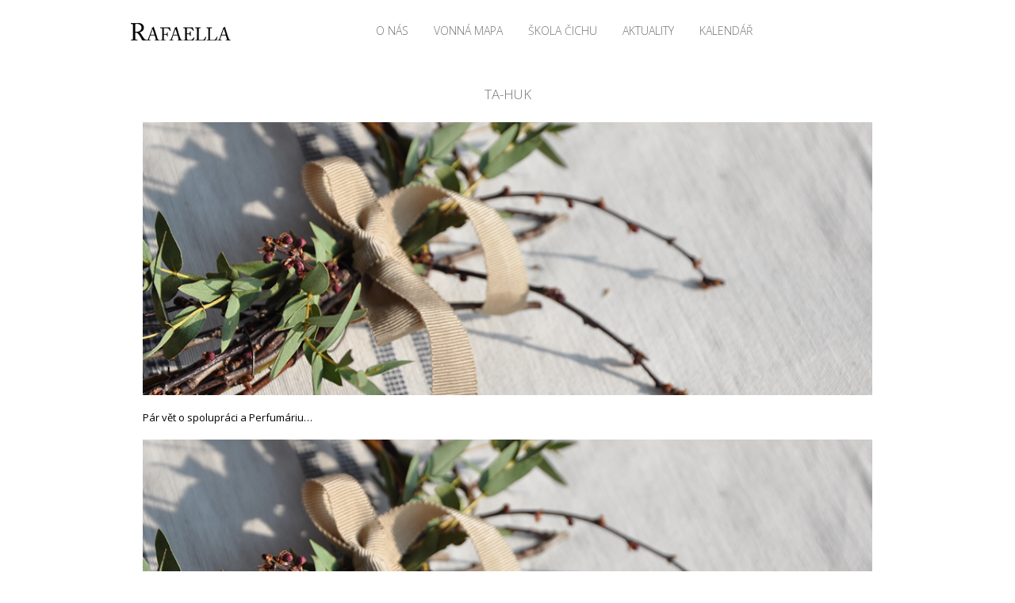

--- FILE ---
content_type: text/html; charset=UTF-8
request_url: https://www.rafaella.cz/2018/05/28/ta-huk-2/
body_size: 8485
content:
<!DOCTYPE html>
<html lang="cs">
<head>
<meta charset="UTF-8">
<meta name="viewport" content="width=device-width, initial-scale=1">
<link rel="profile" href="http://gmpg.org/xfn/11">

<title>TA-HUK &#8211; Rafaella</title>
<meta name='robots' content='max-image-preview:large' />
<script>window._wca = window._wca || [];</script>
<link rel='dns-prefetch' href='//stats.wp.com' />
<link rel='dns-prefetch' href='//fonts.googleapis.com' />
<link rel='dns-prefetch' href='//i0.wp.com' />
<link rel='dns-prefetch' href='//c0.wp.com' />
<link rel="alternate" type="application/rss+xml" title="Rafaella &raquo; RSS zdroj" href="https://www.rafaella.cz/feed/" />
<link rel="alternate" type="application/rss+xml" title="Rafaella &raquo; RSS komentářů" href="https://www.rafaella.cz/comments/feed/" />
<script type="text/javascript">
/* <![CDATA[ */
window._wpemojiSettings = {"baseUrl":"https:\/\/s.w.org\/images\/core\/emoji\/14.0.0\/72x72\/","ext":".png","svgUrl":"https:\/\/s.w.org\/images\/core\/emoji\/14.0.0\/svg\/","svgExt":".svg","source":{"concatemoji":"https:\/\/www.rafaella.cz\/wp-includes\/js\/wp-emoji-release.min.js?ver=6.4.7"}};
/*! This file is auto-generated */
!function(i,n){var o,s,e;function c(e){try{var t={supportTests:e,timestamp:(new Date).valueOf()};sessionStorage.setItem(o,JSON.stringify(t))}catch(e){}}function p(e,t,n){e.clearRect(0,0,e.canvas.width,e.canvas.height),e.fillText(t,0,0);var t=new Uint32Array(e.getImageData(0,0,e.canvas.width,e.canvas.height).data),r=(e.clearRect(0,0,e.canvas.width,e.canvas.height),e.fillText(n,0,0),new Uint32Array(e.getImageData(0,0,e.canvas.width,e.canvas.height).data));return t.every(function(e,t){return e===r[t]})}function u(e,t,n){switch(t){case"flag":return n(e,"\ud83c\udff3\ufe0f\u200d\u26a7\ufe0f","\ud83c\udff3\ufe0f\u200b\u26a7\ufe0f")?!1:!n(e,"\ud83c\uddfa\ud83c\uddf3","\ud83c\uddfa\u200b\ud83c\uddf3")&&!n(e,"\ud83c\udff4\udb40\udc67\udb40\udc62\udb40\udc65\udb40\udc6e\udb40\udc67\udb40\udc7f","\ud83c\udff4\u200b\udb40\udc67\u200b\udb40\udc62\u200b\udb40\udc65\u200b\udb40\udc6e\u200b\udb40\udc67\u200b\udb40\udc7f");case"emoji":return!n(e,"\ud83e\udef1\ud83c\udffb\u200d\ud83e\udef2\ud83c\udfff","\ud83e\udef1\ud83c\udffb\u200b\ud83e\udef2\ud83c\udfff")}return!1}function f(e,t,n){var r="undefined"!=typeof WorkerGlobalScope&&self instanceof WorkerGlobalScope?new OffscreenCanvas(300,150):i.createElement("canvas"),a=r.getContext("2d",{willReadFrequently:!0}),o=(a.textBaseline="top",a.font="600 32px Arial",{});return e.forEach(function(e){o[e]=t(a,e,n)}),o}function t(e){var t=i.createElement("script");t.src=e,t.defer=!0,i.head.appendChild(t)}"undefined"!=typeof Promise&&(o="wpEmojiSettingsSupports",s=["flag","emoji"],n.supports={everything:!0,everythingExceptFlag:!0},e=new Promise(function(e){i.addEventListener("DOMContentLoaded",e,{once:!0})}),new Promise(function(t){var n=function(){try{var e=JSON.parse(sessionStorage.getItem(o));if("object"==typeof e&&"number"==typeof e.timestamp&&(new Date).valueOf()<e.timestamp+604800&&"object"==typeof e.supportTests)return e.supportTests}catch(e){}return null}();if(!n){if("undefined"!=typeof Worker&&"undefined"!=typeof OffscreenCanvas&&"undefined"!=typeof URL&&URL.createObjectURL&&"undefined"!=typeof Blob)try{var e="postMessage("+f.toString()+"("+[JSON.stringify(s),u.toString(),p.toString()].join(",")+"));",r=new Blob([e],{type:"text/javascript"}),a=new Worker(URL.createObjectURL(r),{name:"wpTestEmojiSupports"});return void(a.onmessage=function(e){c(n=e.data),a.terminate(),t(n)})}catch(e){}c(n=f(s,u,p))}t(n)}).then(function(e){for(var t in e)n.supports[t]=e[t],n.supports.everything=n.supports.everything&&n.supports[t],"flag"!==t&&(n.supports.everythingExceptFlag=n.supports.everythingExceptFlag&&n.supports[t]);n.supports.everythingExceptFlag=n.supports.everythingExceptFlag&&!n.supports.flag,n.DOMReady=!1,n.readyCallback=function(){n.DOMReady=!0}}).then(function(){return e}).then(function(){var e;n.supports.everything||(n.readyCallback(),(e=n.source||{}).concatemoji?t(e.concatemoji):e.wpemoji&&e.twemoji&&(t(e.twemoji),t(e.wpemoji)))}))}((window,document),window._wpemojiSettings);
/* ]]> */
</script>
<link rel='stylesheet' id='embed-pdf-viewer-css' href='https://www.rafaella.cz/wp-content/plugins/embed-pdf-viewer/css/embed-pdf-viewer.css?ver=6.4.7' type='text/css' media='screen' />
<link rel='stylesheet' id='wc-blocks-checkout-style-css' href='https://www.rafaella.cz/wp-content/plugins/woocommerce-payments/dist/blocks-checkout.css?ver=1.0' type='text/css' media='all' />
<style id='wp-emoji-styles-inline-css' type='text/css'>

	img.wp-smiley, img.emoji {
		display: inline !important;
		border: none !important;
		box-shadow: none !important;
		height: 1em !important;
		width: 1em !important;
		margin: 0 0.07em !important;
		vertical-align: -0.1em !important;
		background: none !important;
		padding: 0 !important;
	}
</style>
<link rel='stylesheet' id='wp-block-library-css' href='https://c0.wp.com/c/6.4.7/wp-includes/css/dist/block-library/style.min.css' type='text/css' media='all' />
<style id='wp-block-library-inline-css' type='text/css'>
.has-text-align-justify{text-align:justify;}
</style>
<link rel='stylesheet' id='mediaelement-css' href='https://c0.wp.com/c/6.4.7/wp-includes/js/mediaelement/mediaelementplayer-legacy.min.css' type='text/css' media='all' />
<link rel='stylesheet' id='wp-mediaelement-css' href='https://c0.wp.com/c/6.4.7/wp-includes/js/mediaelement/wp-mediaelement.min.css' type='text/css' media='all' />
<style id='jetpack-sharing-buttons-style-inline-css' type='text/css'>
.jetpack-sharing-buttons__services-list{display:flex;flex-direction:row;flex-wrap:wrap;gap:0;list-style-type:none;margin:5px;padding:0}.jetpack-sharing-buttons__services-list.has-small-icon-size{font-size:12px}.jetpack-sharing-buttons__services-list.has-normal-icon-size{font-size:16px}.jetpack-sharing-buttons__services-list.has-large-icon-size{font-size:24px}.jetpack-sharing-buttons__services-list.has-huge-icon-size{font-size:36px}@media print{.jetpack-sharing-buttons__services-list{display:none!important}}.editor-styles-wrapper .wp-block-jetpack-sharing-buttons{gap:0;padding-inline-start:0}ul.jetpack-sharing-buttons__services-list.has-background{padding:1.25em 2.375em}
</style>
<style id='pdfemb-pdf-embedder-viewer-style-inline-css' type='text/css'>
.wp-block-pdfemb-pdf-embedder-viewer{max-width:none}

</style>
<style id='classic-theme-styles-inline-css' type='text/css'>
/*! This file is auto-generated */
.wp-block-button__link{color:#fff;background-color:#32373c;border-radius:9999px;box-shadow:none;text-decoration:none;padding:calc(.667em + 2px) calc(1.333em + 2px);font-size:1.125em}.wp-block-file__button{background:#32373c;color:#fff;text-decoration:none}
</style>
<style id='global-styles-inline-css' type='text/css'>
body{--wp--preset--color--black: #000000;--wp--preset--color--cyan-bluish-gray: #abb8c3;--wp--preset--color--white: #ffffff;--wp--preset--color--pale-pink: #f78da7;--wp--preset--color--vivid-red: #cf2e2e;--wp--preset--color--luminous-vivid-orange: #ff6900;--wp--preset--color--luminous-vivid-amber: #fcb900;--wp--preset--color--light-green-cyan: #7bdcb5;--wp--preset--color--vivid-green-cyan: #00d084;--wp--preset--color--pale-cyan-blue: #8ed1fc;--wp--preset--color--vivid-cyan-blue: #0693e3;--wp--preset--color--vivid-purple: #9b51e0;--wp--preset--gradient--vivid-cyan-blue-to-vivid-purple: linear-gradient(135deg,rgba(6,147,227,1) 0%,rgb(155,81,224) 100%);--wp--preset--gradient--light-green-cyan-to-vivid-green-cyan: linear-gradient(135deg,rgb(122,220,180) 0%,rgb(0,208,130) 100%);--wp--preset--gradient--luminous-vivid-amber-to-luminous-vivid-orange: linear-gradient(135deg,rgba(252,185,0,1) 0%,rgba(255,105,0,1) 100%);--wp--preset--gradient--luminous-vivid-orange-to-vivid-red: linear-gradient(135deg,rgba(255,105,0,1) 0%,rgb(207,46,46) 100%);--wp--preset--gradient--very-light-gray-to-cyan-bluish-gray: linear-gradient(135deg,rgb(238,238,238) 0%,rgb(169,184,195) 100%);--wp--preset--gradient--cool-to-warm-spectrum: linear-gradient(135deg,rgb(74,234,220) 0%,rgb(151,120,209) 20%,rgb(207,42,186) 40%,rgb(238,44,130) 60%,rgb(251,105,98) 80%,rgb(254,248,76) 100%);--wp--preset--gradient--blush-light-purple: linear-gradient(135deg,rgb(255,206,236) 0%,rgb(152,150,240) 100%);--wp--preset--gradient--blush-bordeaux: linear-gradient(135deg,rgb(254,205,165) 0%,rgb(254,45,45) 50%,rgb(107,0,62) 100%);--wp--preset--gradient--luminous-dusk: linear-gradient(135deg,rgb(255,203,112) 0%,rgb(199,81,192) 50%,rgb(65,88,208) 100%);--wp--preset--gradient--pale-ocean: linear-gradient(135deg,rgb(255,245,203) 0%,rgb(182,227,212) 50%,rgb(51,167,181) 100%);--wp--preset--gradient--electric-grass: linear-gradient(135deg,rgb(202,248,128) 0%,rgb(113,206,126) 100%);--wp--preset--gradient--midnight: linear-gradient(135deg,rgb(2,3,129) 0%,rgb(40,116,252) 100%);--wp--preset--font-size--small: 13px;--wp--preset--font-size--medium: 20px;--wp--preset--font-size--large: 36px;--wp--preset--font-size--x-large: 42px;--wp--preset--spacing--20: 0.44rem;--wp--preset--spacing--30: 0.67rem;--wp--preset--spacing--40: 1rem;--wp--preset--spacing--50: 1.5rem;--wp--preset--spacing--60: 2.25rem;--wp--preset--spacing--70: 3.38rem;--wp--preset--spacing--80: 5.06rem;--wp--preset--shadow--natural: 6px 6px 9px rgba(0, 0, 0, 0.2);--wp--preset--shadow--deep: 12px 12px 50px rgba(0, 0, 0, 0.4);--wp--preset--shadow--sharp: 6px 6px 0px rgba(0, 0, 0, 0.2);--wp--preset--shadow--outlined: 6px 6px 0px -3px rgba(255, 255, 255, 1), 6px 6px rgba(0, 0, 0, 1);--wp--preset--shadow--crisp: 6px 6px 0px rgba(0, 0, 0, 1);}:where(.is-layout-flex){gap: 0.5em;}:where(.is-layout-grid){gap: 0.5em;}body .is-layout-flow > .alignleft{float: left;margin-inline-start: 0;margin-inline-end: 2em;}body .is-layout-flow > .alignright{float: right;margin-inline-start: 2em;margin-inline-end: 0;}body .is-layout-flow > .aligncenter{margin-left: auto !important;margin-right: auto !important;}body .is-layout-constrained > .alignleft{float: left;margin-inline-start: 0;margin-inline-end: 2em;}body .is-layout-constrained > .alignright{float: right;margin-inline-start: 2em;margin-inline-end: 0;}body .is-layout-constrained > .aligncenter{margin-left: auto !important;margin-right: auto !important;}body .is-layout-constrained > :where(:not(.alignleft):not(.alignright):not(.alignfull)){max-width: var(--wp--style--global--content-size);margin-left: auto !important;margin-right: auto !important;}body .is-layout-constrained > .alignwide{max-width: var(--wp--style--global--wide-size);}body .is-layout-flex{display: flex;}body .is-layout-flex{flex-wrap: wrap;align-items: center;}body .is-layout-flex > *{margin: 0;}body .is-layout-grid{display: grid;}body .is-layout-grid > *{margin: 0;}:where(.wp-block-columns.is-layout-flex){gap: 2em;}:where(.wp-block-columns.is-layout-grid){gap: 2em;}:where(.wp-block-post-template.is-layout-flex){gap: 1.25em;}:where(.wp-block-post-template.is-layout-grid){gap: 1.25em;}.has-black-color{color: var(--wp--preset--color--black) !important;}.has-cyan-bluish-gray-color{color: var(--wp--preset--color--cyan-bluish-gray) !important;}.has-white-color{color: var(--wp--preset--color--white) !important;}.has-pale-pink-color{color: var(--wp--preset--color--pale-pink) !important;}.has-vivid-red-color{color: var(--wp--preset--color--vivid-red) !important;}.has-luminous-vivid-orange-color{color: var(--wp--preset--color--luminous-vivid-orange) !important;}.has-luminous-vivid-amber-color{color: var(--wp--preset--color--luminous-vivid-amber) !important;}.has-light-green-cyan-color{color: var(--wp--preset--color--light-green-cyan) !important;}.has-vivid-green-cyan-color{color: var(--wp--preset--color--vivid-green-cyan) !important;}.has-pale-cyan-blue-color{color: var(--wp--preset--color--pale-cyan-blue) !important;}.has-vivid-cyan-blue-color{color: var(--wp--preset--color--vivid-cyan-blue) !important;}.has-vivid-purple-color{color: var(--wp--preset--color--vivid-purple) !important;}.has-black-background-color{background-color: var(--wp--preset--color--black) !important;}.has-cyan-bluish-gray-background-color{background-color: var(--wp--preset--color--cyan-bluish-gray) !important;}.has-white-background-color{background-color: var(--wp--preset--color--white) !important;}.has-pale-pink-background-color{background-color: var(--wp--preset--color--pale-pink) !important;}.has-vivid-red-background-color{background-color: var(--wp--preset--color--vivid-red) !important;}.has-luminous-vivid-orange-background-color{background-color: var(--wp--preset--color--luminous-vivid-orange) !important;}.has-luminous-vivid-amber-background-color{background-color: var(--wp--preset--color--luminous-vivid-amber) !important;}.has-light-green-cyan-background-color{background-color: var(--wp--preset--color--light-green-cyan) !important;}.has-vivid-green-cyan-background-color{background-color: var(--wp--preset--color--vivid-green-cyan) !important;}.has-pale-cyan-blue-background-color{background-color: var(--wp--preset--color--pale-cyan-blue) !important;}.has-vivid-cyan-blue-background-color{background-color: var(--wp--preset--color--vivid-cyan-blue) !important;}.has-vivid-purple-background-color{background-color: var(--wp--preset--color--vivid-purple) !important;}.has-black-border-color{border-color: var(--wp--preset--color--black) !important;}.has-cyan-bluish-gray-border-color{border-color: var(--wp--preset--color--cyan-bluish-gray) !important;}.has-white-border-color{border-color: var(--wp--preset--color--white) !important;}.has-pale-pink-border-color{border-color: var(--wp--preset--color--pale-pink) !important;}.has-vivid-red-border-color{border-color: var(--wp--preset--color--vivid-red) !important;}.has-luminous-vivid-orange-border-color{border-color: var(--wp--preset--color--luminous-vivid-orange) !important;}.has-luminous-vivid-amber-border-color{border-color: var(--wp--preset--color--luminous-vivid-amber) !important;}.has-light-green-cyan-border-color{border-color: var(--wp--preset--color--light-green-cyan) !important;}.has-vivid-green-cyan-border-color{border-color: var(--wp--preset--color--vivid-green-cyan) !important;}.has-pale-cyan-blue-border-color{border-color: var(--wp--preset--color--pale-cyan-blue) !important;}.has-vivid-cyan-blue-border-color{border-color: var(--wp--preset--color--vivid-cyan-blue) !important;}.has-vivid-purple-border-color{border-color: var(--wp--preset--color--vivid-purple) !important;}.has-vivid-cyan-blue-to-vivid-purple-gradient-background{background: var(--wp--preset--gradient--vivid-cyan-blue-to-vivid-purple) !important;}.has-light-green-cyan-to-vivid-green-cyan-gradient-background{background: var(--wp--preset--gradient--light-green-cyan-to-vivid-green-cyan) !important;}.has-luminous-vivid-amber-to-luminous-vivid-orange-gradient-background{background: var(--wp--preset--gradient--luminous-vivid-amber-to-luminous-vivid-orange) !important;}.has-luminous-vivid-orange-to-vivid-red-gradient-background{background: var(--wp--preset--gradient--luminous-vivid-orange-to-vivid-red) !important;}.has-very-light-gray-to-cyan-bluish-gray-gradient-background{background: var(--wp--preset--gradient--very-light-gray-to-cyan-bluish-gray) !important;}.has-cool-to-warm-spectrum-gradient-background{background: var(--wp--preset--gradient--cool-to-warm-spectrum) !important;}.has-blush-light-purple-gradient-background{background: var(--wp--preset--gradient--blush-light-purple) !important;}.has-blush-bordeaux-gradient-background{background: var(--wp--preset--gradient--blush-bordeaux) !important;}.has-luminous-dusk-gradient-background{background: var(--wp--preset--gradient--luminous-dusk) !important;}.has-pale-ocean-gradient-background{background: var(--wp--preset--gradient--pale-ocean) !important;}.has-electric-grass-gradient-background{background: var(--wp--preset--gradient--electric-grass) !important;}.has-midnight-gradient-background{background: var(--wp--preset--gradient--midnight) !important;}.has-small-font-size{font-size: var(--wp--preset--font-size--small) !important;}.has-medium-font-size{font-size: var(--wp--preset--font-size--medium) !important;}.has-large-font-size{font-size: var(--wp--preset--font-size--large) !important;}.has-x-large-font-size{font-size: var(--wp--preset--font-size--x-large) !important;}
.wp-block-navigation a:where(:not(.wp-element-button)){color: inherit;}
:where(.wp-block-post-template.is-layout-flex){gap: 1.25em;}:where(.wp-block-post-template.is-layout-grid){gap: 1.25em;}
:where(.wp-block-columns.is-layout-flex){gap: 2em;}:where(.wp-block-columns.is-layout-grid){gap: 2em;}
.wp-block-pullquote{font-size: 1.5em;line-height: 1.6;}
</style>
<link rel='stylesheet' id='woocommerce-layout-css' href='https://c0.wp.com/p/woocommerce/8.7.2/assets/css/woocommerce-layout.css' type='text/css' media='all' />
<style id='woocommerce-layout-inline-css' type='text/css'>

	.infinite-scroll .woocommerce-pagination {
		display: none;
	}
</style>
<link rel='stylesheet' id='woocommerce-smallscreen-css' href='https://c0.wp.com/p/woocommerce/8.7.2/assets/css/woocommerce-smallscreen.css' type='text/css' media='only screen and (max-width: 768px)' />
<link rel='stylesheet' id='woocommerce-general-css' href='https://c0.wp.com/p/woocommerce/8.7.2/assets/css/woocommerce.css' type='text/css' media='all' />
<style id='woocommerce-inline-inline-css' type='text/css'>
.woocommerce form .form-row .required { visibility: visible; }
</style>
<link rel='stylesheet' id='rafaella-google-fonts-css' href='https://fonts.googleapis.com/css?family=Lato%3A300%2C300i%2C400%2C400i%2C700%2C700i%7COpen+Sans%3A300%2C300i%2C400%2C400i%2C600%2C600i&#038;subset=latin-ext&#038;ver=6.4.7' type='text/css' media='all' />
<link rel='stylesheet' id='rafaella-style-css' href='https://www.rafaella.cz/wp-content/themes/rafaella/style.css?ver=6.4.7' type='text/css' media='all' />
<link rel='stylesheet' id='jetpack_css-css' href='https://c0.wp.com/p/jetpack/13.3.2/css/jetpack.css' type='text/css' media='all' />
<script type="text/javascript" src="https://c0.wp.com/c/6.4.7/wp-includes/js/jquery/jquery.min.js" id="jquery-core-js"></script>
<script type="text/javascript" src="https://c0.wp.com/c/6.4.7/wp-includes/js/jquery/jquery-migrate.min.js" id="jquery-migrate-js"></script>
<script type="text/javascript" src="https://c0.wp.com/p/woocommerce/8.7.2/assets/js/jquery-blockui/jquery.blockUI.min.js" id="jquery-blockui-js" defer="defer" data-wp-strategy="defer"></script>
<script type="text/javascript" id="wc-add-to-cart-js-extra">
/* <![CDATA[ */
var wc_add_to_cart_params = {"ajax_url":"\/wp-admin\/admin-ajax.php","wc_ajax_url":"\/?wc-ajax=%%endpoint%%","i18n_view_cart":"Zobrazit ko\u0161\u00edk","cart_url":"https:\/\/www.rafaella.cz\/?page_id=1093","is_cart":"","cart_redirect_after_add":"no"};
/* ]]> */
</script>
<script type="text/javascript" src="https://c0.wp.com/p/woocommerce/8.7.2/assets/js/frontend/add-to-cart.min.js" id="wc-add-to-cart-js" defer="defer" data-wp-strategy="defer"></script>
<script type="text/javascript" src="https://c0.wp.com/p/woocommerce/8.7.2/assets/js/js-cookie/js.cookie.min.js" id="js-cookie-js" defer="defer" data-wp-strategy="defer"></script>
<script type="text/javascript" id="woocommerce-js-extra">
/* <![CDATA[ */
var woocommerce_params = {"ajax_url":"\/wp-admin\/admin-ajax.php","wc_ajax_url":"\/?wc-ajax=%%endpoint%%"};
/* ]]> */
</script>
<script type="text/javascript" src="https://c0.wp.com/p/woocommerce/8.7.2/assets/js/frontend/woocommerce.min.js" id="woocommerce-js" defer="defer" data-wp-strategy="defer"></script>
<script type="text/javascript" id="WCPAY_ASSETS-js-extra">
/* <![CDATA[ */
var wcpayAssets = {"url":"https:\/\/www.rafaella.cz\/wp-content\/plugins\/woocommerce-payments\/dist\/"};
/* ]]> */
</script>
<script type="text/javascript" src="https://stats.wp.com/s-202604.js" id="woocommerce-analytics-js" defer="defer" data-wp-strategy="defer"></script>
<link rel="https://api.w.org/" href="https://www.rafaella.cz/wp-json/" /><link rel="alternate" type="application/json" href="https://www.rafaella.cz/wp-json/wp/v2/posts/325" /><link rel="EditURI" type="application/rsd+xml" title="RSD" href="https://www.rafaella.cz/xmlrpc.php?rsd" />
<meta name="generator" content="WordPress 6.4.7" />
<meta name="generator" content="WooCommerce 8.7.2" />
<link rel="canonical" href="https://www.rafaella.cz/2018/05/28/ta-huk-2/" />
<link rel='shortlink' href='https://www.rafaella.cz/?p=325' />
<link rel="alternate" type="application/json+oembed" href="https://www.rafaella.cz/wp-json/oembed/1.0/embed?url=https%3A%2F%2Fwww.rafaella.cz%2F2018%2F05%2F28%2Fta-huk-2%2F" />
<link rel="alternate" type="text/xml+oembed" href="https://www.rafaella.cz/wp-json/oembed/1.0/embed?url=https%3A%2F%2Fwww.rafaella.cz%2F2018%2F05%2F28%2Fta-huk-2%2F&#038;format=xml" />
	<style>img#wpstats{display:none}</style>
		<!-- Google site verification - Google for WooCommerce -->
<meta name="google-site-verification" content="GgUlJ6DZa5uO10nU82zXwvYVKUouehbur2tNUKaeRc4" />
	<noscript><style>.woocommerce-product-gallery{ opacity: 1 !important; }</style></noscript>
	<link rel="icon" href="https://i0.wp.com/www.rafaella.cz/wp-content/uploads/2018/05/cropped-ikona_rafaella-2.png?fit=32%2C32&#038;ssl=1" sizes="32x32" />
<link rel="icon" href="https://i0.wp.com/www.rafaella.cz/wp-content/uploads/2018/05/cropped-ikona_rafaella-2.png?fit=192%2C192&#038;ssl=1" sizes="192x192" />
<link rel="apple-touch-icon" href="https://i0.wp.com/www.rafaella.cz/wp-content/uploads/2018/05/cropped-ikona_rafaella-2.png?fit=180%2C180&#038;ssl=1" />
<meta name="msapplication-TileImage" content="https://i0.wp.com/www.rafaella.cz/wp-content/uploads/2018/05/cropped-ikona_rafaella-2.png?fit=270%2C270&#038;ssl=1" />
		<style type="text/css" id="wp-custom-css">
			body .woocommerce-billing-fields .form-row input.input-text,
body .woocommerce-billing-fields .form-row textarea,
body .woocommerce-shipping-fields .form-row input.input-text{
	 max-width: 100%;
	width : 100%;
    margin-bottom: 1em !important;
    padding: 10px !important;
	align-self: left;
}


.col-1, .col-2 {
	max-width: 100%;
	width: 100%;
}
		</style>
		
		<!-- Global site tag (gtag.js) - Google Ads: AW-16767984315 - Google for WooCommerce -->
		<script async src="https://www.googletagmanager.com/gtag/js?id=AW-16767984315"></script>
		<script>
			window.dataLayer = window.dataLayer || [];
			function gtag() { dataLayer.push(arguments); }
			gtag( 'consent', 'default', {
				analytics_storage: 'denied',
				ad_storage: 'denied',
				ad_user_data: 'denied',
				ad_personalization: 'denied',
				region: ['AT', 'BE', 'BG', 'HR', 'CY', 'CZ', 'DK', 'EE', 'FI', 'FR', 'DE', 'GR', 'HU', 'IS', 'IE', 'IT', 'LV', 'LI', 'LT', 'LU', 'MT', 'NL', 'NO', 'PL', 'PT', 'RO', 'SK', 'SI', 'ES', 'SE', 'GB', 'CH'],
				wait_for_update: 500,
			} );
			gtag('js', new Date());
			gtag('set', 'developer_id.dOGY3NW', true);
			gtag("config", "AW-16767984315", { "groups": "GLA", "send_page_view": false });		</script>

		<style id="wpforms-css-vars-root">
				:root {
					--wpforms-field-border-radius: 3px;
--wpforms-field-background-color: #ffffff;
--wpforms-field-border-color: rgba( 0, 0, 0, 0.25 );
--wpforms-field-text-color: rgba( 0, 0, 0, 0.7 );
--wpforms-label-color: rgba( 0, 0, 0, 0.85 );
--wpforms-label-sublabel-color: rgba( 0, 0, 0, 0.55 );
--wpforms-label-error-color: #d63637;
--wpforms-button-border-radius: 3px;
--wpforms-button-background-color: #066aab;
--wpforms-button-text-color: #ffffff;
--wpforms-page-break-color: #066aab;
--wpforms-field-size-input-height: 43px;
--wpforms-field-size-input-spacing: 15px;
--wpforms-field-size-font-size: 16px;
--wpforms-field-size-line-height: 19px;
--wpforms-field-size-padding-h: 14px;
--wpforms-field-size-checkbox-size: 16px;
--wpforms-field-size-sublabel-spacing: 5px;
--wpforms-field-size-icon-size: 1;
--wpforms-label-size-font-size: 16px;
--wpforms-label-size-line-height: 19px;
--wpforms-label-size-sublabel-font-size: 14px;
--wpforms-label-size-sublabel-line-height: 17px;
--wpforms-button-size-font-size: 17px;
--wpforms-button-size-height: 41px;
--wpforms-button-size-padding-h: 15px;
--wpforms-button-size-margin-top: 10px;

				}
			</style></head>

<body class="post-template-default single single-post postid-325 single-format-standard theme-rafaella woocommerce-no-js">
<div id="page" class="site">
	<a class="skip-link screen-reader-text" href="#content">Přejít k obsahu webu</a>
	<div id="roz-menu" class="expand-navigation">
		<a href="#" class="ex-nav-close atToggler" data-target="#roz-menu"><img src="https://www.rafaella.cz/wp-content/themes/rafaella/images/close.png"></a>
  	
  	<div class="container">
  		
  		<a class="expand-navbar-brand" href="https://www.rafaella.cz" title="Rafaella - vůně s pamětí"><img src="https://www.rafaella.cz/wp-content/themes/rafaella/images/expand-nav-logo.png" alt="Rafaella" title="Rafaella"></a>

  		<div class="ex-nav-navs">

  			<div class="menu-menu-1-container"><ul id="menu-menu-1" class="menu"><li id="menu-item-27" class="menu-item menu-item-type-post_type menu-item-object-page menu-item-27"><a href="https://www.rafaella.cz/o-nas/">O nás</a></li>
<li id="menu-item-1402" class="menu-item menu-item-type-post_type menu-item-object-page menu-item-1402"><a href="https://www.rafaella.cz/vonna-mapa/">VONNÁ MAPA</a></li>
<li id="menu-item-1408" class="menu-item menu-item-type-post_type menu-item-object-page menu-item-1408"><a href="https://www.rafaella.cz/umeni-citit/">ŠKOLA ČICHU</a></li>
<li id="menu-item-58" class="menu-item menu-item-type-taxonomy menu-item-object-category menu-item-58"><a href="https://www.rafaella.cz/category/aktuality/">Aktuality</a></li>
<li id="menu-item-59" class="menu-item menu-item-type-taxonomy menu-item-object-category menu-item-59"><a href="https://www.rafaella.cz/category/kalendar/">Kalendář</a></li>
</ul></div>
			</div>

		</div>
	</div>
	<header id="masthead" class="site-header">
			
		<nav id="site-navigation" class="navbar navbar-expand-md navbar-light" role="navigation">
			<div class="container">
				
				<a class="navbar-brand" href="https://www.rafaella.cz" title="Rafaella - vůně s pamětí"><img src="https://www.rafaella.cz/wp-content/themes/rafaella/images/logo.png" alt="Rafaella" title="Rafaella"></a>

		    <div class="collapse navbar-collapse" id="navbarSupportedContent1">
		        <ul id="menu-menu-2" class="navbar-nav ml-auto mr-auto"><li class="menu-item menu-item-type-post_type menu-item-object-page nav-item menu-item-27"><a title="O nás" href="https://www.rafaella.cz/o-nas/" class="nav-link">O nás</a></li>
<li class="menu-item menu-item-type-post_type menu-item-object-page nav-item menu-item-1402"><a title="VONNÁ MAPA" href="https://www.rafaella.cz/vonna-mapa/" class="nav-link">VONNÁ MAPA</a></li>
<li class="menu-item menu-item-type-post_type menu-item-object-page nav-item menu-item-1408"><a title="ŠKOLA ČICHU" href="https://www.rafaella.cz/umeni-citit/" class="nav-link">ŠKOLA ČICHU</a></li>
<li class="menu-item menu-item-type-taxonomy menu-item-object-category nav-item menu-item-58"><a title="Aktuality" href="https://www.rafaella.cz/category/aktuality/" class="nav-link">Aktuality</a></li>
<li class="menu-item menu-item-type-taxonomy menu-item-object-category nav-item menu-item-59"><a title="Kalendář" href="https://www.rafaella.cz/category/kalendar/" class="nav-link">Kalendář</a></li>
        </ul>		    </div>

		    <div class="expand-nav">
		    	<button class="btn btn-image atToggler" data-target="#roz-menu"><img src="https://www.rafaella.cz/wp-content/themes/rafaella/images/expand-nav.png"></button>
		    </div>
		  </div>

		</nav><!-- #site-navigation -->	    		

	</header><!-- #masthead -->
	
	<div id="content" class="site-content">	
			<div class="content-wrap full-width container">
				
				<div id="primary" class="content-area">
					<main id="main" class="site-main" role="main">

						
<article id="post-325" class="post-325 post type-post status-publish format-standard has-post-thumbnail hentry category-nezarazene">
	<header class="entry-header">
		<h1 class="entry-title text-center">TA-HUK</h1>	</header><!-- .entry-header -->

	<div class="post-image">
		<img width="980" height="367" src="https://i0.wp.com/www.rafaella.cz/wp-content/uploads/2018/05/jarnivenec.png?resize=980%2C367&amp;ssl=1" class="attachment-cat-thumbnail size-cat-thumbnail wp-post-image" alt="TA-HUK" decoding="async" fetchpriority="high" srcset="https://i0.wp.com/www.rafaella.cz/wp-content/uploads/2018/05/jarnivenec.png?w=980&amp;ssl=1 980w, https://i0.wp.com/www.rafaella.cz/wp-content/uploads/2018/05/jarnivenec.png?resize=600%2C225&amp;ssl=1 600w, https://i0.wp.com/www.rafaella.cz/wp-content/uploads/2018/05/jarnivenec.png?resize=300%2C112&amp;ssl=1 300w, https://i0.wp.com/www.rafaella.cz/wp-content/uploads/2018/05/jarnivenec.png?resize=768%2C288&amp;ssl=1 768w" sizes="(max-width: 980px) 100vw, 980px" />	</div>

	
	<div class="entry-content">
		<p>Pár vět o spolupráci a Perfumáriu&#8230;</p>
<p><img decoding="async" class="alignnone wp-image-220 size-cat-thumbnail" src="https://i0.wp.com/www.rafaella.cz/wp-content/uploads/2018/05/jarnivenec.png?resize=980%2C367&#038;ssl=1" alt="" width="980" height="367" srcset="https://i0.wp.com/www.rafaella.cz/wp-content/uploads/2018/05/jarnivenec.png?w=980&amp;ssl=1 980w, https://i0.wp.com/www.rafaella.cz/wp-content/uploads/2018/05/jarnivenec.png?resize=600%2C225&amp;ssl=1 600w, https://i0.wp.com/www.rafaella.cz/wp-content/uploads/2018/05/jarnivenec.png?resize=300%2C112&amp;ssl=1 300w, https://i0.wp.com/www.rafaella.cz/wp-content/uploads/2018/05/jarnivenec.png?resize=768%2C288&amp;ssl=1 768w" sizes="(max-width: 980px) 100vw, 980px" data-recalc-dims="1" /></p>
	</div><!-- .entry-content -->

</article><!-- #post-## -->

					</main><!-- #main -->
				</div><!-- #primary -->

			</div><!-- .wrap -->			


  </div><!-- #content -->
	
	<footer id="colophon" class="site-footer" role="contentinfo">
		<div class="footer-inner container">
		  <div class="row">
		  	<div class="footer-nav col-sm-6">
		  		<div class="menu-menu-1-container"><ul id="menu-menu-3" class="menu"><li class="menu-item menu-item-type-post_type menu-item-object-page menu-item-27"><a href="https://www.rafaella.cz/o-nas/">O nás</a></li>
<li class="menu-item menu-item-type-post_type menu-item-object-page menu-item-1402"><a href="https://www.rafaella.cz/vonna-mapa/">VONNÁ MAPA</a></li>
<li class="menu-item menu-item-type-post_type menu-item-object-page menu-item-1408"><a href="https://www.rafaella.cz/umeni-citit/">ŠKOLA ČICHU</a></li>
<li class="menu-item menu-item-type-taxonomy menu-item-object-category menu-item-58"><a href="https://www.rafaella.cz/category/aktuality/">Aktuality</a></li>
<li class="menu-item menu-item-type-taxonomy menu-item-object-category menu-item-59"><a href="https://www.rafaella.cz/category/kalendar/">Kalendář</a></li>
</ul></div>		  	</div>

		  	<div class="footer-contact col-sm-6">
		  		<h3>Kontakt</h3>			<div class="textwidget"><p><strong>UMĚNÍ VŮNÍ </strong><br />
Petra Hlavatá<br />
Tel: 604 790 097<br />
email: petra@rafaella.cz</p>
<p><strong>ŠKOLA ČICHU</strong><br />
Markéta Filipová<br />
email: info@rafaella.cz</p>
<p><a href="https://www.facebook.com/rafaella.cz/" target="_blank" rel="noopener"><img loading="lazy" decoding="async" class="alignnone size-full wp-image-656" src="https://i0.wp.com/www.rafaella.cz/wp-content/uploads/2020/10/facebook_white.png?resize=32%2C32" alt="" width="32" height="32" data-recalc-dims="1" /></a> <a style="margin-left: 15px;" href="https://www.instagram.com/rafaella_umeni_vuni/" target="_blank" rel="noopener"><img loading="lazy" decoding="async" class="alignnone size-full wp-image-657" src="https://i0.wp.com/www.rafaella.cz/wp-content/uploads/2020/10/instagram-white.png?resize=32%2C32" alt="" width="32" height="32" data-recalc-dims="1" /></a></p>
<p>&nbsp;</p>
<p><img loading="lazy" decoding="async" class="alignnone size-full wp-image-408" src="https://i0.wp.com/www.rafaella.cz/wp-content/uploads/2018/06/znak.png?resize=70%2C55" alt="" width="70" height="55" data-recalc-dims="1" /></p>
</div>
				  	</div>
		  </div>

		  <p><img src="https://www.rafaella.cz/wp-content/themes/rafaella/images/footer-logo.png"></p>
		</div>
	</footer><!-- #colophon -->

</div><!-- #page -->

	<script type='text/javascript'>
		(function () {
			var c = document.body.className;
			c = c.replace(/woocommerce-no-js/, 'woocommerce-js');
			document.body.className = c;
		})();
	</script>
	<script type="text/javascript" src="https://www.rafaella.cz/wp-content/plugins/jetpack/jetpack_vendor/automattic/jetpack-image-cdn/dist/image-cdn.js?minify=false&amp;ver=132249e245926ae3e188" id="jetpack-photon-js"></script>
<script type="text/javascript" src="https://c0.wp.com/p/woocommerce/8.7.2/assets/js/sourcebuster/sourcebuster.min.js" id="sourcebuster-js-js"></script>
<script type="text/javascript" id="wc-order-attribution-js-extra">
/* <![CDATA[ */
var wc_order_attribution = {"params":{"lifetime":1.0e-5,"session":30,"ajaxurl":"https:\/\/www.rafaella.cz\/wp-admin\/admin-ajax.php","prefix":"wc_order_attribution_","allowTracking":true},"fields":{"source_type":"current.typ","referrer":"current_add.rf","utm_campaign":"current.cmp","utm_source":"current.src","utm_medium":"current.mdm","utm_content":"current.cnt","utm_id":"current.id","utm_term":"current.trm","session_entry":"current_add.ep","session_start_time":"current_add.fd","session_pages":"session.pgs","session_count":"udata.vst","user_agent":"udata.uag"}};
/* ]]> */
</script>
<script type="text/javascript" src="https://c0.wp.com/p/woocommerce/8.7.2/assets/js/frontend/order-attribution.min.js" id="wc-order-attribution-js"></script>
<script type="text/javascript" src="https://www.rafaella.cz/wp-content/themes/rafaella/js/slick.min.js" id="slick-js-js"></script>
<script type="text/javascript" src="https://www.rafaella.cz/wp-content/themes/rafaella/js/functions.min.js" id="rafaella-js-js"></script>
<script type="text/javascript" src="https://stats.wp.com/e-202604.js" id="jetpack-stats-js" data-wp-strategy="defer"></script>
<script type="text/javascript" id="jetpack-stats-js-after">
/* <![CDATA[ */
_stq = window._stq || [];
_stq.push([ "view", JSON.parse("{\"v\":\"ext\",\"blog\":\"225723818\",\"post\":\"325\",\"tz\":\"1\",\"srv\":\"www.rafaella.cz\",\"j\":\"1:13.3.2\"}") ]);
_stq.push([ "clickTrackerInit", "225723818", "325" ]);
/* ]]> */
</script>

<a id="back-to-top" href="#" class="back-to-top" role="button" title="Click to return on the top page" data-toggle="tooltip" data-placement="left"><img src="https://www.rafaella.cz/wp-content/themes/rafaella/images/arrow-up.png"></a>

</body>
</html>